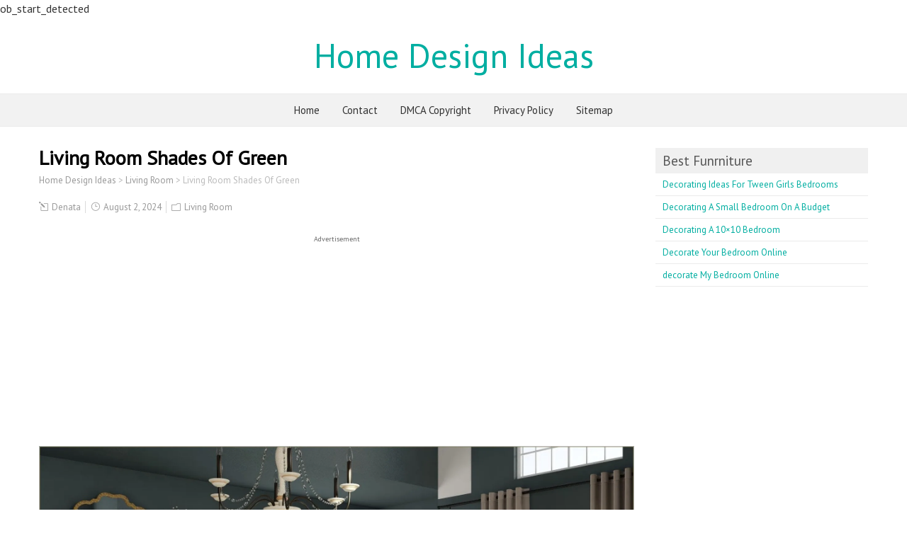

--- FILE ---
content_type: text/html; charset=UTF-8
request_url: https://www.anguloconsulting.com/244251-living-room-shades-of-green/
body_size: 7045
content:
<!DOCTYPE html> <!--[if IE 7]><html class="ie ie7" lang="en-US"> <![endif]--> <!--[if IE 8]><html class="ie ie8" lang="en-US"> <![endif]--> <!--[if !(IE 7) | !(IE 8)  ]><!--><html lang="en-US"> <!--<![endif]--><head> <script async src="https://pagead2.googlesyndication.com/pagead/js/adsbygoogle.js?client=ca-pub-7555871885325059"
     crossorigin="anonymous"></script> <meta charset="UTF-8" /><meta name="viewport" content="width=device-width" /><title>Living Room Shades Of Green - Living Room : Home Design Ideas #6zDAXjrrnb244251</title><link rel="stylesheet" href="https://www.anguloconsulting.com/wp-content/cache/min/1/92b900c70a2b32e976bca9f1382c2349.css" data-minify="1" /><style type='text/css'></style><link rel='dns-prefetch' href='//www.anguloconsulting.com' /><link rel='dns-prefetch' href='//fonts.googleapis.com' /><link rel='dns-prefetch' href='//i2.wp.com' /><link rel='dns-prefetch' href='//i0.wp.com' /><link rel='dns-prefetch' href='//s0.wp.com' /><link rel="alternate" type="application/rss+xml" title="Home Design Ideas &raquo; Feed" href="https://www.anguloconsulting.com/feed/" /><link rel="alternate" type="application/rss+xml" title="Home Design Ideas &raquo; Comments Feed" href="https://www.anguloconsulting.com/comments/feed/" /><style type="text/css">img.wp-smiley,img.emoji{display:inline!important;border:none!important;box-shadow:none!important;height:1em!important;width:1em!important;margin:0 .07em!important;vertical-align:-0.1em!important;background:none!important;padding:0!important}</style><link rel='stylesheet' id='foreverwood-google-font-default-css'  href='https://fonts.googleapis.com/css?family=PT+Sans&#038;subset=latin%2Clatin-ext&#038;ver=4.9.28' type='text/css' media='all' /> <script type='text/javascript' src='https://www.anguloconsulting.com/wp-content/cache/busting/1/wp-includes/js/jquery/jquery-1.12.4.js'></script> <!--[if lt IE 9]> <script type='text/javascript' src='https://www.anguloconsulting.com/wp-content/themes/foreverwood/js/html5.js?ver=3.6'></script> <![endif]--><link rel='https://api.w.org/' href='https://www.anguloconsulting.com/wp-json/' /><link rel="EditURI" type="application/rsd+xml" title="RSD" href="https://www.anguloconsulting.com/xmlrpc.php?rsd" /><link rel="wlwmanifest" type="application/wlwmanifest+xml" href="https://www.anguloconsulting.com/wp-includes/wlwmanifest.xml" /><link rel='prev' title='Living Room Setup Styles' href='https://www.anguloconsulting.com/244249-living-room-setup-styles/' /><link rel='next' title='Living Room Sketch Interior' href='https://www.anguloconsulting.com/244253-living-room-sketch-interior/' /><meta name="generator" content="WordPress 4.9.28" /><link rel='shortlink' href='https://www.anguloconsulting.com/?p=244251' /><meta name="title" content="Living Room Shades Of Green - Living Room : Home Design Ideas #6zDAXjrrnb244251" />ob_start_detected<link rel="canonical" href="https://www.anguloconsulting.com/244251-living-room-shades-of-green/" /><style type="text/css"></style><style type="text/css" id="custom-background-css">body.custom-background{background-color:#fff}</style><link rel="icon" href="https://i2.wp.com/anguloconsulting.com/wp-content/uploads/2022/07/cropped-anguloconsulting-icon-32x32.png" sizes="32x32" /><link rel="icon" href="https://i2.wp.com/anguloconsulting.com/wp-content/uploads/2022/07/cropped-anguloconsulting-icon-192x192.png" sizes="192x192" /><link rel="apple-touch-icon-precomposed" href="https://i2.wp.com/anguloconsulting.com/wp-content/uploads/2022/07/cropped-anguloconsulting-icon-180x180.png" /><meta name="msapplication-TileImage" content="https://i2.wp.com/anguloconsulting.com/wp-content/uploads/2022/07/cropped-anguloconsulting-icon-270x270.png" /> <noscript><style id="rocket-lazyload-nojs-css">.rll-youtube-player,[data-lazy-src]{display:none!important}</style></noscript><meta name="p:domain_verify" content="439858909517eef8159def3bdc87f8ba"/></head><body data-rsssl=1 class="post-template-default single single-post postid-244251 single-format-standard custom-background" id="wrapper"><div id="container-boxed"><div id="container-boxed-inner"><header id="wrapper-header"><div class="header-content-wrapper"><div class="header-content"><div class="title-box"><p class="site-title"><a href="https://www.anguloconsulting.com/">Home Design Ideas</a></p></div></div></div><div class="menu-panel-wrapper"><div class="menu-panel"><div class="menu-menu-1-container"><ul id="main-nav" class="menu"><li id="menu-item-13646" class="menu-item menu-item-type-custom menu-item-object-custom menu-item-home menu-item-13646"><a href="https://www.anguloconsulting.com/">Home</a></li><li id="menu-item-13648" class="menu-item menu-item-type-post_type menu-item-object-page menu-item-13648"><a href="https://www.anguloconsulting.com/contact/">Contact</a></li><li id="menu-item-13649" class="menu-item menu-item-type-post_type menu-item-object-page menu-item-13649"><a href="https://www.anguloconsulting.com/dmca-copyright/">DMCA Copyright</a></li><li id="menu-item-13650" class="menu-item menu-item-type-post_type menu-item-object-page menu-item-13650"><a href="https://www.anguloconsulting.com/privacy-policy/">Privacy Policy</a></li><li id="menu-item-13651" class="menu-item menu-item-type-post_type menu-item-object-page menu-item-13651"><a href="https://www.anguloconsulting.com/sitemap/">Sitemap</a></li></ul></div></div></div></header><div id="wrapper-content"><div class="container"><div id="main-content"><article id="content"><div class="content-headline"><h1 class="entry-headline">Living Room Shades Of Green</h1><p class="breadcrumb-navigation"> <span property="itemListElement" typeof="ListItem"><a property="item" typeof="WebPage" title="Go to Home Design Ideas." href="https://www.anguloconsulting.com" class="home" ><span property="name">Home Design Ideas</span></a><meta property="position" content="1"></span> &gt; <span property="itemListElement" typeof="ListItem"><a property="item" typeof="WebPage" title="Go to the Living Room category archives." href="https://www.anguloconsulting.com/category/living-room/" class="taxonomy category" ><span property="name">Living Room</span></a><meta property="position" content="2"></span> &gt; <span property="itemListElement" typeof="ListItem"><span property="name" class="post post-post current-item">Living Room Shades Of Green</span><meta property="url" content="https://www.anguloconsulting.com/244251-living-room-shades-of-green/"><meta property="position" content="3"></span></p></div><p class="post-meta"> <span class="post-info-author"><i class="icon_pencil-edit" aria-hidden="true"></i> <a href="https://www.anguloconsulting.com/author/admin/" title="Posts by Denata" rel="author">Denata</a></span> <span class="post-info-date"><i class="icon_clock_alt" aria-hidden="true"></i> August 2, 2024</span> <span class="post-info-category"><i class="icon_folder-alt" aria-hidden="true"></i> <a href="https://www.anguloconsulting.com/category/living-room/" rel="category tag">Living Room</a></span></p><div class="entry-content"><center><div dir='ltr' style='text-align: center;' trbidi='on'> <span style='color: #666666;'><span style='font-size: x-small;'>Advertisement</span></span></div <script async src="//pagead2.googlesyndication.com/pagead/js/adsbygoogle.js"></script> 
<ins class="adsbygoogle"
style="display:block"
data-ad-client="ca-pub-7555871885325059"
data-ad-slot="1755131129"
data-ad-format="auto"></ins> <script>(adsbygoogle = window.adsbygoogle || []).push({});</script> </center><center><p><img  src="data:image/svg+xml,%3Csvg%20xmlns='http://www.w3.org/2000/svg'%20viewBox='0%200%200%200'%3E%3C/svg%3E" class="attachment-full size-full" alt="Living Room Shades Of Green" data-lazy-src="https://i2.wp.com/anguloconsulting.com/wp-content/uploads/2022/03/living-room-shades-of-green.jpg" /><noscript><img  src="https://i2.wp.com/anguloconsulting.com/wp-content/uploads/2022/03/living-room-shades-of-green.jpg" class="attachment-full size-full" alt="Living Room Shades Of Green" /></noscript></p></center><center><ins class="adsbygoogle"
style="display:block"
data-ad-client="ca-pub-7555871885325059"
data-ad-slot="1755131129"
data-ad-format="auto"></ins> <script>(adsbygoogle = window.adsbygoogle || []).push({});</script> <div dir='ltr' style='text-align: center;' trbidi='on'> <span style='color: #666666;'><span style='font-size: x-small;'>Advertisement</span></span></div <script async src="//pagead2.googlesyndication.com/pagead/js/adsbygoogle.js"></script> </center><p>This "Living Room Shades Of Green" graphic has 20 dominated colors, which include Pig Iron, Off Black, Groundcover, La Grange, Uniform Grey, Silver, Tin, Silver Medal, Thamar Black, Black, Super Silver, Ivory, Aubergine Green, White, Carte Blanche, Vapor, Sefid White, Blue Chill, Twilight Meadow, Chloride.  It makes so beautiful color combination inspired from this image.</p><div id="spic"><table><tr><td>Color</td><td>Hex</td><td>RGB</td><td>Name</td></tr><tr><td style="background-color:#484848"></td><td>#484848</td><td>rgb (72, 72, 72)</td><td>Pig Iron</td></tr><tr><td style="background-color:#303030"></td><td>#303030</td><td>rgb (48, 48, 48)</td><td>Off Black</td></tr><tr><td style="background-color:#606048"></td><td>#606048</td><td>rgb (96, 96, 72)</td><td>Groundcover</td></tr><tr><td style="background-color:#787860"></td><td>#787860</td><td>rgb (120, 120, 96)</td><td>La Grange</td></tr><tr><td style="background-color:#a8a8a8"></td><td>#a8a8a8</td><td>rgb (168, 168, 168)</td><td>Uniform Grey</td></tr><tr><td style="background-color:#c0c0c0"></td><td>#c0c0c0</td><td>rgb (192, 192, 192)</td><td>Silver</td></tr><tr><td style="background-color:#909090"></td><td>#909090</td><td>rgb (144, 144, 144)</td><td>Tin</td></tr><tr><td style="background-color:#d8d8d8"></td><td>#d8d8d8</td><td>rgb (216, 216, 216)</td><td>Silver Medal</td></tr><tr><td style="background-color:#181818"></td><td>#181818</td><td>rgb (24, 24, 24)</td><td>Thamar Black</td></tr><tr><td style="background-color:#000000"></td><td>#000000</td><td>rgb (0, 0, 0)</td><td>Black</td></tr><tr><td style="background-color:#f0f0f0"></td><td>#f0f0f0</td><td>rgb (240, 240, 240)</td><td>Super Silver</td></tr><tr><td style="background-color:#fffff0"></td><td>#fffff0</td><td>rgb (255, 255, 240)</td><td>Ivory</td></tr><tr><td style="background-color:#907830"></td><td>#907830</td><td>rgb (144, 120, 48)</td><td>Aubergine Green</td></tr><tr><td style="background-color:#ffffff"></td><td>#ffffff</td><td>rgb (255, 255, 255)</td><td>White</td></tr><tr><td style="background-color:#f0f0ff"></td><td>#f0f0ff</td><td>rgb (240, 240, 255)</td><td>Carte Blanche</td></tr><tr><td style="background-color:#f0ffff"></td><td>#f0ffff</td><td>rgb (240, 255, 255)</td><td>Vapor</td></tr><tr><td style="background-color:#fff0f0"></td><td>#fff0f0</td><td>rgb (255, 240, 240)</td><td>Sefid White</td></tr><tr><td style="background-color:#309090"></td><td>#309090</td><td>rgb (48, 144, 144)</td><td>Blue Chill</td></tr><tr><td style="background-color:#48a8a8"></td><td>#48a8a8</td><td>rgb (72, 168, 168)</td><td>Twilight Meadow</td></tr><tr><td style="background-color:#90d8c0"></td><td>#90d8c0</td><td>rgb (144, 216, 192)</td><td>Chloride</td></tr></table></div><div id="sp-related-post"><h3>21 Posts Related to Living Room Shades Of Green</h3><div class="sp-rp-container"><div class="sp-rp-responsive"><div class="sp-rp-card"><div class="sp-rp-thumb"><a href="https://www.anguloconsulting.com/240158-best-shades-of-green-for-living-room/"><img width="640" height="480" src="data:image/svg+xml,%3Csvg%20xmlns='http://www.w3.org/2000/svg'%20viewBox='0%200%20640%20480'%3E%3C/svg%3E" alt="Best Shades Of Green For Living Room" title="Best Shades Of Green For Living Room" width="640" height="480" data-lazy-src="https://i2.wp.com/anguloconsulting.com/wp-content/uploads/2022/03/best-shades-of-green-for-living-room.jpg"/><noscript><img width="640" height="480" src="https://i2.wp.com/anguloconsulting.com/wp-content/uploads/2022/03/best-shades-of-green-for-living-room.jpg" alt="Best Shades Of Green For Living Room" title="Best Shades Of Green For Living Room" width="640" height="480"/></noscript></a></div><div class="sp-rp-caption"><a href="https://www.anguloconsulting.com/240158-best-shades-of-green-for-living-room/" title="Best Shades Of Green For Living Room">Best Shades Of Green For Living Room</a></div></div></div><div class="sp-rp-responsive"><div class="sp-rp-card"><div class="sp-rp-thumb"><a href="https://www.anguloconsulting.com/245087-shades-of-green-for-the-living-room/"><img width="640" height="480" src="data:image/svg+xml,%3Csvg%20xmlns='http://www.w3.org/2000/svg'%20viewBox='0%200%20640%20480'%3E%3C/svg%3E" alt="Shades Of Green For The Living Room" title="Shades Of Green For The Living Room" width="640" height="480" data-lazy-src="https://i2.wp.com/anguloconsulting.com/wp-content/uploads/2022/03/shades-of-green-for-the-living-room.jpg"/><noscript><img width="640" height="480" src="https://i2.wp.com/anguloconsulting.com/wp-content/uploads/2022/03/shades-of-green-for-the-living-room.jpg" alt="Shades Of Green For The Living Room" title="Shades Of Green For The Living Room" width="640" height="480"/></noscript></a></div><div class="sp-rp-caption"><a href="https://www.anguloconsulting.com/245087-shades-of-green-for-the-living-room/" title="Shades Of Green For The Living Room">Shades Of Green For The Living Room</a></div></div></div><div class="sp-rp-responsive"><div class="sp-rp-card"><div class="sp-rp-thumb"><a href="https://www.anguloconsulting.com/212302-shades-of-green-living-room-ideas-calming/"><img width="640" height="480" src="data:image/svg+xml,%3Csvg%20xmlns='http://www.w3.org/2000/svg'%20viewBox='0%200%20640%20480'%3E%3C/svg%3E" alt="Shades Of Green Living Room Ideas Calming" title="Shades Of Green Living Room Ideas Calming" width="640" height="480" data-lazy-src="https://i2.wp.com/anguloconsulting.com/wp-content/uploads/2022/02/shades-of-green-living-room-ideas-calming.jpg"/><noscript><img width="640" height="480" src="https://i2.wp.com/anguloconsulting.com/wp-content/uploads/2022/02/shades-of-green-living-room-ideas-calming.jpg" alt="Shades Of Green Living Room Ideas Calming" title="Shades Of Green Living Room Ideas Calming" width="640" height="480"/></noscript></a></div><div class="sp-rp-caption"><a href="https://www.anguloconsulting.com/212302-shades-of-green-living-room-ideas-calming/" title="Shades Of Green Living Room Ideas Calming">Shades Of Green Living Room Ideas Calming</a></div></div></div><div class="sp-rp-responsive"><div class="sp-rp-card"><div class="sp-rp-thumb"><a href="https://www.anguloconsulting.com/80108-lime-green-table-lamp-shades/"><img width="640" height="480" src="data:image/svg+xml,%3Csvg%20xmlns='http://www.w3.org/2000/svg'%20viewBox='0%200%20640%20480'%3E%3C/svg%3E" alt="Lime Green Table Lamp Shades" title="Lime Green Table Lamp Shades" width="640" height="480" data-lazy-src="https://i2.wp.com/anguloconsulting.com/wp-content/uploads/2017/07/lime-green-table-lamp-shades.jpg"/><noscript><img width="640" height="480" src="https://i2.wp.com/anguloconsulting.com/wp-content/uploads/2017/07/lime-green-table-lamp-shades.jpg" alt="Lime Green Table Lamp Shades" title="Lime Green Table Lamp Shades" width="640" height="480"/></noscript></a></div><div class="sp-rp-caption"><a href="https://www.anguloconsulting.com/80108-lime-green-table-lamp-shades/" title="Lime Green Table Lamp Shades">Lime Green Table Lamp Shades</a></div></div></div><div class="sp-rp-responsive"><div class="sp-rp-card"><div class="sp-rp-thumb"><a href="https://www.anguloconsulting.com/175299-living-room-shades-ideas/"><img width="640" height="480" src="data:image/svg+xml,%3Csvg%20xmlns='http://www.w3.org/2000/svg'%20viewBox='0%200%20640%20480'%3E%3C/svg%3E" alt="Living Room Shades Ideas" title="Living Room Shades Ideas" width="640" height="480" data-lazy-src="https://i2.wp.com/anguloconsulting.com/wp-content/uploads/2022/02/living-room-shades-ideas.jpg"/><noscript><img width="640" height="480" src="https://i2.wp.com/anguloconsulting.com/wp-content/uploads/2022/02/living-room-shades-ideas.jpg" alt="Living Room Shades Ideas" title="Living Room Shades Ideas" width="640" height="480"/></noscript></a></div><div class="sp-rp-caption"><a href="https://www.anguloconsulting.com/175299-living-room-shades-ideas/" title="Living Room Shades Ideas">Living Room Shades Ideas</a></div></div></div><div class="sp-rp-responsive"><div class="sp-rp-card"><div class="sp-rp-thumb"><a href="https://www.anguloconsulting.com/175884-shades-of-gray-for-living-room/"><img width="640" height="480" src="data:image/svg+xml,%3Csvg%20xmlns='http://www.w3.org/2000/svg'%20viewBox='0%200%20640%20480'%3E%3C/svg%3E" alt="Shades Of Gray For Living Room" title="Shades Of Gray For Living Room" width="640" height="480" data-lazy-src="https://i2.wp.com/anguloconsulting.com/wp-content/uploads/2022/02/shades-of-gray-for-living-room.jpg"/><noscript><img width="640" height="480" src="https://i2.wp.com/anguloconsulting.com/wp-content/uploads/2022/02/shades-of-gray-for-living-room.jpg" alt="Shades Of Gray For Living Room" title="Shades Of Gray For Living Room" width="640" height="480"/></noscript></a></div><div class="sp-rp-caption"><a href="https://www.anguloconsulting.com/175884-shades-of-gray-for-living-room/" title="Shades Of Gray For Living Room">Shades Of Gray For Living Room</a></div></div></div><div class="sp-rp-responsive"><div class="sp-rp-card"><div class="sp-rp-thumb"><a href="https://www.anguloconsulting.com/227673-modern-shades-for-living-room/"><img width="640" height="480" src="data:image/svg+xml,%3Csvg%20xmlns='http://www.w3.org/2000/svg'%20viewBox='0%200%20640%20480'%3E%3C/svg%3E" alt="Modern Shades For Living Room" title="Modern Shades For Living Room" width="640" height="480" data-lazy-src="https://i2.wp.com/anguloconsulting.com/wp-content/uploads/2022/03/modern-shades-for-living-room.jpg"/><noscript><img width="640" height="480" src="https://i2.wp.com/anguloconsulting.com/wp-content/uploads/2022/03/modern-shades-for-living-room.jpg" alt="Modern Shades For Living Room" title="Modern Shades For Living Room" width="640" height="480"/></noscript></a></div><div class="sp-rp-caption"><a href="https://www.anguloconsulting.com/227673-modern-shades-for-living-room/" title="Modern Shades For Living Room">Modern Shades For Living Room</a></div></div></div><div class="sp-rp-responsive"><div class="sp-rp-card"><div class="sp-rp-thumb"><a href="https://www.anguloconsulting.com/235772-50-shades-of-grey-living-room/"><img width="640" height="480" src="data:image/svg+xml,%3Csvg%20xmlns='http://www.w3.org/2000/svg'%20viewBox='0%200%20640%20480'%3E%3C/svg%3E" alt="50 Shades Of Grey Living Room" title="50 Shades Of Grey Living Room" width="640" height="480" data-lazy-src="https://i2.wp.com/anguloconsulting.com/wp-content/uploads/2022/03/50-shades-of-grey-living-room.jpg"/><noscript><img width="640" height="480" src="https://i2.wp.com/anguloconsulting.com/wp-content/uploads/2022/03/50-shades-of-grey-living-room.jpg" alt="50 Shades Of Grey Living Room" title="50 Shades Of Grey Living Room" width="640" height="480"/></noscript></a></div><div class="sp-rp-caption"><a href="https://www.anguloconsulting.com/235772-50-shades-of-grey-living-room/" title="50 Shades Of Grey Living Room">50 Shades Of Grey Living Room</a></div></div></div><div class="sp-rp-responsive"><div class="sp-rp-card"><div class="sp-rp-thumb"><a href="https://www.anguloconsulting.com/237964-grey-shades-for-living-room/"><img width="640" height="480" src="data:image/svg+xml,%3Csvg%20xmlns='http://www.w3.org/2000/svg'%20viewBox='0%200%20640%20480'%3E%3C/svg%3E" alt="Grey Shades For Living Room" title="Grey Shades For Living Room" width="640" height="480" data-lazy-src="https://i2.wp.com/anguloconsulting.com/wp-content/uploads/2022/03/grey-shades-for-living-room.jpg"/><noscript><img width="640" height="480" src="https://i2.wp.com/anguloconsulting.com/wp-content/uploads/2022/03/grey-shades-for-living-room.jpg" alt="Grey Shades For Living Room" title="Grey Shades For Living Room" width="640" height="480"/></noscript></a></div><div class="sp-rp-caption"><a href="https://www.anguloconsulting.com/237964-grey-shades-for-living-room/" title="Grey Shades For Living Room">Grey Shades For Living Room</a></div></div></div><div class="sp-rp-responsive"><div class="sp-rp-card"><div class="sp-rp-thumb"><a href="https://www.anguloconsulting.com/238504-living-room-shades-of-grey/"><img width="640" height="480" src="data:image/svg+xml,%3Csvg%20xmlns='http://www.w3.org/2000/svg'%20viewBox='0%200%20640%20480'%3E%3C/svg%3E" alt="Living Room Shades Of Grey" title="Living Room Shades Of Grey" width="640" height="480" data-lazy-src="https://i2.wp.com/anguloconsulting.com/wp-content/uploads/2022/03/living-room-shades-of-grey.jpg"/><noscript><img width="640" height="480" src="https://i2.wp.com/anguloconsulting.com/wp-content/uploads/2022/03/living-room-shades-of-grey.jpg" alt="Living Room Shades Of Grey" title="Living Room Shades Of Grey" width="640" height="480"/></noscript></a></div><div class="sp-rp-caption"><a href="https://www.anguloconsulting.com/238504-living-room-shades-of-grey/" title="Living Room Shades Of Grey">Living Room Shades Of Grey</a></div></div></div><div class="sp-rp-responsive"><div class="sp-rp-card"><div class="sp-rp-thumb"><a href="https://www.anguloconsulting.com/239170-shades-of-grey-for-a-living-room/"><img width="640" height="480" src="data:image/svg+xml,%3Csvg%20xmlns='http://www.w3.org/2000/svg'%20viewBox='0%200%20640%20480'%3E%3C/svg%3E" alt="Shades Of Grey For A Living Room" title="Shades Of Grey For A Living Room" width="640" height="480" data-lazy-src="https://i2.wp.com/anguloconsulting.com/wp-content/uploads/2022/03/shades-of-grey-for-a-living-room.jpg"/><noscript><img width="640" height="480" src="https://i2.wp.com/anguloconsulting.com/wp-content/uploads/2022/03/shades-of-grey-for-a-living-room.jpg" alt="Shades Of Grey For A Living Room" title="Shades Of Grey For A Living Room" width="640" height="480"/></noscript></a></div><div class="sp-rp-caption"><a href="https://www.anguloconsulting.com/239170-shades-of-grey-for-a-living-room/" title="Shades Of Grey For A Living Room">Shades Of Grey For A Living Room</a></div></div></div><div class="sp-rp-responsive"><div class="sp-rp-card"><div class="sp-rp-thumb"><a href="https://www.anguloconsulting.com/239546-2-shades-of-grey-living-room/"><img width="640" height="480" src="data:image/svg+xml,%3Csvg%20xmlns='http://www.w3.org/2000/svg'%20viewBox='0%200%20640%20480'%3E%3C/svg%3E" alt="2 Shades Of Grey Living Room" title="2 Shades Of Grey Living Room" width="640" height="480" data-lazy-src="https://i2.wp.com/anguloconsulting.com/wp-content/uploads/2022/03/2-shades-of-grey-living-room.jpg"/><noscript><img width="640" height="480" src="https://i2.wp.com/anguloconsulting.com/wp-content/uploads/2022/03/2-shades-of-grey-living-room.jpg" alt="2 Shades Of Grey Living Room" title="2 Shades Of Grey Living Room" width="640" height="480"/></noscript></a></div><div class="sp-rp-caption"><a href="https://www.anguloconsulting.com/239546-2-shades-of-grey-living-room/" title="2 Shades Of Grey Living Room">2 Shades Of Grey Living Room</a></div></div></div><div class="sp-rp-responsive"><div class="sp-rp-card"><div class="sp-rp-thumb"><a href="https://www.anguloconsulting.com/239548-5-shades-of-grey-living-room/"><img width="640" height="480" src="data:image/svg+xml,%3Csvg%20xmlns='http://www.w3.org/2000/svg'%20viewBox='0%200%20640%20480'%3E%3C/svg%3E" alt="5 Shades Of Grey Living Room" title="5 Shades Of Grey Living Room" width="640" height="480" data-lazy-src="https://i2.wp.com/anguloconsulting.com/wp-content/uploads/2022/03/5-shades-of-grey-living-room.jpg"/><noscript><img width="640" height="480" src="https://i2.wp.com/anguloconsulting.com/wp-content/uploads/2022/03/5-shades-of-grey-living-room.jpg" alt="5 Shades Of Grey Living Room" title="5 Shades Of Grey Living Room" width="640" height="480"/></noscript></a></div><div class="sp-rp-caption"><a href="https://www.anguloconsulting.com/239548-5-shades-of-grey-living-room/" title="5 Shades Of Grey Living Room">5 Shades Of Grey Living Room</a></div></div></div><div class="sp-rp-responsive"><div class="sp-rp-card"><div class="sp-rp-thumb"><a href="https://www.anguloconsulting.com/240156-best-shades-of-gray-for-living-room/"><img width="640" height="480" src="data:image/svg+xml,%3Csvg%20xmlns='http://www.w3.org/2000/svg'%20viewBox='0%200%20640%20480'%3E%3C/svg%3E" alt="Best Shades Of Gray For Living Room" title="Best Shades Of Gray For Living Room" width="640" height="480" data-lazy-src="https://i2.wp.com/anguloconsulting.com/wp-content/uploads/2022/03/best-shades-of-gray-for-living-room.jpg"/><noscript><img width="640" height="480" src="https://i2.wp.com/anguloconsulting.com/wp-content/uploads/2022/03/best-shades-of-gray-for-living-room.jpg" alt="Best Shades Of Gray For Living Room" title="Best Shades Of Gray For Living Room" width="640" height="480"/></noscript></a></div><div class="sp-rp-caption"><a href="https://www.anguloconsulting.com/240156-best-shades-of-gray-for-living-room/" title="Best Shades Of Gray For Living Room">Best Shades Of Gray For Living Room</a></div></div></div><div class="sp-rp-responsive"><div class="sp-rp-card"><div class="sp-rp-thumb"><a href="https://www.anguloconsulting.com/240160-best-shades-of-yellow-for-living-room/"><img width="640" height="480" src="data:image/svg+xml,%3Csvg%20xmlns='http://www.w3.org/2000/svg'%20viewBox='0%200%20640%20480'%3E%3C/svg%3E" alt="Best Shades Of Yellow For Living Room" title="Best Shades Of Yellow For Living Room" width="640" height="480" data-lazy-src="https://i2.wp.com/anguloconsulting.com/wp-content/uploads/2022/03/best-shades-of-yellow-for-living-room.jpg"/><noscript><img width="640" height="480" src="https://i2.wp.com/anguloconsulting.com/wp-content/uploads/2022/03/best-shades-of-yellow-for-living-room.jpg" alt="Best Shades Of Yellow For Living Room" title="Best Shades Of Yellow For Living Room" width="640" height="480"/></noscript></a></div><div class="sp-rp-caption"><a href="https://www.anguloconsulting.com/240160-best-shades-of-yellow-for-living-room/" title="Best Shades Of Yellow For Living Room">Best Shades Of Yellow For Living Room</a></div></div></div><div class="sp-rp-responsive"><div class="sp-rp-card"><div class="sp-rp-thumb"><a href="https://www.anguloconsulting.com/240514-black-shades-in-living-room/"><img width="640" height="480" src="data:image/svg+xml,%3Csvg%20xmlns='http://www.w3.org/2000/svg'%20viewBox='0%200%20640%20480'%3E%3C/svg%3E" alt="Black Shades In Living Room" title="Black Shades In Living Room" width="640" height="480" data-lazy-src="https://i2.wp.com/anguloconsulting.com/wp-content/uploads/2022/03/black-shades-in-living-room.jpg"/><noscript><img width="640" height="480" src="https://i2.wp.com/anguloconsulting.com/wp-content/uploads/2022/03/black-shades-in-living-room.jpg" alt="Black Shades In Living Room" title="Black Shades In Living Room" width="640" height="480"/></noscript></a></div><div class="sp-rp-caption"><a href="https://www.anguloconsulting.com/240514-black-shades-in-living-room/" title="Black Shades In Living Room">Black Shades In Living Room</a></div></div></div><div class="sp-rp-responsive"><div class="sp-rp-card"><div class="sp-rp-thumb"><a href="https://www.anguloconsulting.com/241514-living-room-shades-of-brown/"><img width="640" height="480" src="data:image/svg+xml,%3Csvg%20xmlns='http://www.w3.org/2000/svg'%20viewBox='0%200%20640%20480'%3E%3C/svg%3E" alt="Living Room Shades Of Brown" title="Living Room Shades Of Brown" width="640" height="480" data-lazy-src="https://i2.wp.com/anguloconsulting.com/wp-content/uploads/2022/03/living-room-shades-of-brown.jpg"/><noscript><img width="640" height="480" src="https://i2.wp.com/anguloconsulting.com/wp-content/uploads/2022/03/living-room-shades-of-brown.jpg" alt="Living Room Shades Of Brown" title="Living Room Shades Of Brown" width="640" height="480"/></noscript></a></div><div class="sp-rp-caption"><a href="https://www.anguloconsulting.com/241514-living-room-shades-of-brown/" title="Living Room Shades Of Brown">Living Room Shades Of Brown</a></div></div></div><div class="sp-rp-responsive"><div class="sp-rp-card"><div class="sp-rp-thumb"><a href="https://www.anguloconsulting.com/242151-shades-of-brown-for-living-room/"><img width="640" height="480" src="data:image/svg+xml,%3Csvg%20xmlns='http://www.w3.org/2000/svg'%20viewBox='0%200%20640%20480'%3E%3C/svg%3E" alt="Shades Of Brown For Living Room" title="Shades Of Brown For Living Room" width="640" height="480" data-lazy-src="https://i2.wp.com/anguloconsulting.com/wp-content/uploads/2022/03/shades-of-brown-for-living-room.jpg"/><noscript><img width="640" height="480" src="https://i2.wp.com/anguloconsulting.com/wp-content/uploads/2022/03/shades-of-brown-for-living-room.jpg" alt="Shades Of Brown For Living Room" title="Shades Of Brown For Living Room" width="640" height="480"/></noscript></a></div><div class="sp-rp-caption"><a href="https://www.anguloconsulting.com/242151-shades-of-brown-for-living-room/" title="Shades Of Brown For Living Room">Shades Of Brown For Living Room</a></div></div></div><div class="sp-rp-responsive"><div class="sp-rp-card"><div class="sp-rp-thumb"><a href="https://www.anguloconsulting.com/242153-shades-of-brown-living-room/"><img width="640" height="480" src="data:image/svg+xml,%3Csvg%20xmlns='http://www.w3.org/2000/svg'%20viewBox='0%200%20640%20480'%3E%3C/svg%3E" alt="Shades Of Brown Living Room" title="Shades Of Brown Living Room" width="640" height="480" data-lazy-src="https://i2.wp.com/anguloconsulting.com/wp-content/uploads/2022/03/shades-of-brown-living-room.jpg"/><noscript><img width="640" height="480" src="https://i2.wp.com/anguloconsulting.com/wp-content/uploads/2022/03/shades-of-brown-living-room.jpg" alt="Shades Of Brown Living Room" title="Shades Of Brown Living Room" width="640" height="480"/></noscript></a></div><div class="sp-rp-caption"><a href="https://www.anguloconsulting.com/242153-shades-of-brown-living-room/" title="Shades Of Brown Living Room">Shades Of Brown Living Room</a></div></div></div><div class="sp-rp-responsive"><div class="sp-rp-card"><div class="sp-rp-thumb"><a href="https://www.anguloconsulting.com/175882-shades-of-blue-paint-for-living-room/"><img width="640" height="480" src="data:image/svg+xml,%3Csvg%20xmlns='http://www.w3.org/2000/svg'%20viewBox='0%200%20640%20480'%3E%3C/svg%3E" alt="Shades Of Blue Paint For Living Room" title="Shades Of Blue Paint For Living Room" width="640" height="480" data-lazy-src="https://i2.wp.com/anguloconsulting.com/wp-content/uploads/2022/02/shades-of-blue-paint-for-living-room.jpg"/><noscript><img width="640" height="480" src="https://i2.wp.com/anguloconsulting.com/wp-content/uploads/2022/02/shades-of-blue-paint-for-living-room.jpg" alt="Shades Of Blue Paint For Living Room" title="Shades Of Blue Paint For Living Room" width="640" height="480"/></noscript></a></div><div class="sp-rp-caption"><a href="https://www.anguloconsulting.com/175882-shades-of-blue-paint-for-living-room/" title="Shades Of Blue Paint For Living Room">Shades Of Blue Paint For Living Room</a></div></div></div><div class="sp-rp-responsive"><div class="sp-rp-card"><div class="sp-rp-thumb"><a href="https://www.anguloconsulting.com/175886-shades-of-gray-paint-for-living-room/"><img width="640" height="480" src="data:image/svg+xml,%3Csvg%20xmlns='http://www.w3.org/2000/svg'%20viewBox='0%200%20640%20480'%3E%3C/svg%3E" alt="Shades Of Gray Paint For Living Room" title="Shades Of Gray Paint For Living Room" width="640" height="480" data-lazy-src="https://i2.wp.com/anguloconsulting.com/wp-content/uploads/2022/02/shades-of-gray-paint-for-living-room.jpg"/><noscript><img width="640" height="480" src="https://i2.wp.com/anguloconsulting.com/wp-content/uploads/2022/02/shades-of-gray-paint-for-living-room.jpg" alt="Shades Of Gray Paint For Living Room" title="Shades Of Gray Paint For Living Room" width="640" height="480"/></noscript></a></div><div class="sp-rp-caption"><a href="https://www.anguloconsulting.com/175886-shades-of-gray-paint-for-living-room/" title="Shades Of Gray Paint For Living Room">Shades Of Gray Paint For Living Room</a></div></div></div><div style="clear:both"></div></div></div></div><div id="foreverwood-post-nav" class="navigation" role="navigation"><div class="nav-wrapper"><p class="nav-previous"><a href="https://www.anguloconsulting.com/244249-living-room-setup-styles/" title="Living Room Setup Styles">&larr; Previous post</a></p><p class="nav-next"><a href="https://www.anguloconsulting.com/244253-living-room-sketch-interior/" title="Living Room Sketch Interior">Next post &rarr;</a></p></div></div><div id="comments" class="comments-area comments-area-post"></div></article></div><aside id="sidebar"><div id="recent-posts-3" class="sidebar-widget widget_recent_entries"><p class="sidebar-headline">Best Funrniture</p><ul><li> <a href="https://www.anguloconsulting.com/260589-decorating-ideas-for-tween-girls-bedrooms/">Decorating Ideas For Tween Girls Bedrooms</a></li><li> <a href="https://www.anguloconsulting.com/260587-decorating-a-small-bedroom-on-a-budget/">Decorating A Small Bedroom On A Budget</a></li><li> <a href="https://www.anguloconsulting.com/260585-decorating-a-10x10-bedroom/">Decorating A 10&#215;10 Bedroom</a></li><li> <a href="https://www.anguloconsulting.com/260583-decorate-your-bedroom-online/">Decorate Your Bedroom Online</a></li><li> <a href="https://www.anguloconsulting.com/260581-%ef%bb%bfdecorate-my-bedroom-online/">﻿decorate My Bedroom Online</a></li></ul></div><div id="text-5" class="sidebar-widget widget_text"><div class="textwidget"><script async src="//pagead2.googlesyndication.com/pagead/js/adsbygoogle.js"></script>  <ins class="adsbygoogle"
style="display:block"
data-ad-client="ca-pub-7555871885325059"
data-ad-slot="1755131129"
data-ad-format="auto"></ins> <script>(adsbygoogle = window.adsbygoogle || []).push({});</script></div></div><div id="categories-2" class="sidebar-widget widget_categories"><p class="sidebar-headline">Categories</p><ul><li class="cat-item cat-item-33"><a href="https://www.anguloconsulting.com/category/basement/" >Basement</a></li><li class="cat-item cat-item-14"><a href="https://www.anguloconsulting.com/category/bathroom/" >Bathroom</a></li><li class="cat-item cat-item-31"><a href="https://www.anguloconsulting.com/category/bedroom/" >Bedroom</a></li><li class="cat-item cat-item-6"><a href="https://www.anguloconsulting.com/category/beds/" >Beds</a></li><li class="cat-item cat-item-42"><a href="https://www.anguloconsulting.com/category/bench/" >Bench</a></li><li class="cat-item cat-item-43"><a href="https://www.anguloconsulting.com/category/bookcase/" >Bookcase</a></li><li class="cat-item cat-item-10"><a href="https://www.anguloconsulting.com/category/cabinets/" >Cabinets</a></li><li class="cat-item cat-item-44"><a href="https://www.anguloconsulting.com/category/ceiling/" >Ceiling</a></li><li class="cat-item cat-item-2"><a href="https://www.anguloconsulting.com/category/chairs/" >Chairs</a></li><li class="cat-item cat-item-15"><a href="https://www.anguloconsulting.com/category/cloakroom/" >Cloakroom</a></li><li class="cat-item cat-item-32"><a href="https://www.anguloconsulting.com/category/conservatory/" >Conservatory</a></li><li class="cat-item cat-item-12"><a href="https://www.anguloconsulting.com/category/curtains/" >Curtains</a></li><li class="cat-item cat-item-11"><a href="https://www.anguloconsulting.com/category/desk/" >Desk</a></li><li class="cat-item cat-item-24"><a href="https://www.anguloconsulting.com/category/dining-room/" >Dining Room</a></li><li class="cat-item cat-item-36"><a href="https://www.anguloconsulting.com/category/door/" >Door</a></li><li class="cat-item cat-item-45"><a href="https://www.anguloconsulting.com/category/dresser/" >Dresser</a></li><li class="cat-item cat-item-20"><a href="https://www.anguloconsulting.com/category/entrance/" >Entrance</a></li><li class="cat-item cat-item-18"><a href="https://www.anguloconsulting.com/category/exterior/" >Exterior</a></li><li class="cat-item cat-item-35"><a href="https://www.anguloconsulting.com/category/family-games-room/" >Family &amp; Games Room</a></li><li class="cat-item cat-item-46"><a href="https://www.anguloconsulting.com/category/faucet/" >Faucet</a></li><li class="cat-item cat-item-41"><a href="https://www.anguloconsulting.com/category/flooring/" >Flooring</a></li><li class="cat-item cat-item-29"><a href="https://www.anguloconsulting.com/category/garden/" >Garden</a></li><li class="cat-item cat-item-23"><a href="https://www.anguloconsulting.com/category/garden-shed-and-building/" >Garden Shed And Building</a></li><li class="cat-item cat-item-5"><a href="https://www.anguloconsulting.com/category/general/" >General</a></li><li class="cat-item cat-item-47"><a href="https://www.anguloconsulting.com/category/headboard/" >Headboard</a></li><li class="cat-item cat-item-21"><a href="https://www.anguloconsulting.com/category/home-bar/" >Home Bar</a></li><li class="cat-item cat-item-28"><a href="https://www.anguloconsulting.com/category/kids/" >Kids</a></li><li class="cat-item cat-item-9"><a href="https://www.anguloconsulting.com/category/kitchen/" >Kitchen</a></li><li class="cat-item cat-item-25"><a href="https://www.anguloconsulting.com/category/living-room/" >Living Room</a></li><li class="cat-item cat-item-13"><a href="https://www.anguloconsulting.com/category/painting/" >Painting</a></li><li class="cat-item cat-item-22"><a href="https://www.anguloconsulting.com/category/patio/" >Patio</a></li><li class="cat-item cat-item-4"><a href="https://www.anguloconsulting.com/category/patios/" >Patios</a></li><li class="cat-item cat-item-7"><a href="https://www.anguloconsulting.com/category/porches/" >Porches</a></li><li class="cat-item cat-item-38"><a href="https://www.anguloconsulting.com/category/rugs/" >Rugs</a></li><li class="cat-item cat-item-3"><a href="https://www.anguloconsulting.com/category/sofa/" >Sofa</a></li><li class="cat-item cat-item-17"><a href="https://www.anguloconsulting.com/category/spaces/" >Spaces</a></li><li class="cat-item cat-item-19"><a href="https://www.anguloconsulting.com/category/swimming-pool-hot-tub/" >Swimming Pool &amp; Hot Tub</a></li><li class="cat-item cat-item-37"><a href="https://www.anguloconsulting.com/category/table/" >Table</a></li><li class="cat-item cat-item-39"><a href="https://www.anguloconsulting.com/category/tabletop/" >Tabletop</a></li><li class="cat-item cat-item-34"><a href="https://www.anguloconsulting.com/category/terrace-balcony/" >Terrace &amp; Balcony</a></li><li class="cat-item cat-item-40"><a href="https://www.anguloconsulting.com/category/tiles/" >Tiles</a></li><li class="cat-item cat-item-1"><a href="https://www.anguloconsulting.com/category/uncategorized/" >Uncategorized</a></li><li class="cat-item cat-item-16"><a href="https://www.anguloconsulting.com/category/utility-room/" >Utility Room</a></li><li class="cat-item cat-item-30"><a href="https://www.anguloconsulting.com/category/veranda/" >Veranda</a></li><li class="cat-item cat-item-26"><a href="https://www.anguloconsulting.com/category/wardrobe/" >Wardrobe</a></li><li class="cat-item cat-item-27"><a href="https://www.anguloconsulting.com/category/wine-cellar/" >Wine Cellar</a></li></ul></div><div id="recent-search-terms" class="sidebar-widget widget_recent_terms"><p class="sidebar-headline">Recent Search</p><ul><li><a href="https://www.anguloconsulting.com/189106-pvc-pipe-patio-furniture-replacement-cushions/" title="pvc pipe sofa cushions">pvc pipe sofa cushions</a></li><li><a href="https://www.anguloconsulting.com/2249-red-leather-office-chair-executive/" title="leather desk chair">leather desk chair</a></li><li><a href="https://www.anguloconsulting.com/24963-narrow-computer-desk-with-shelves/" title="Narrow desk with shelves">Narrow desk with shelves</a></li><li><a href="https://www.anguloconsulting.com/23537-executive-office-desks-perth/" title="executive desk canada">executive desk canada</a></li><li><a href="https://www.anguloconsulting.com/16028-kitchen-paint-colors-with-white-cabinets/" title="kitchen colors with white cabinets">kitchen colors with white cabinets</a></li><li><a href="https://www.anguloconsulting.com/122549-ceiling-light-fixture-cover-plate/" title="celling plate cover light">celling plate cover light</a></li><li><a href="https://www.anguloconsulting.com/150281-white-wrought-iron-full-size-headboard/" title="victorian white rod iron headboard full size">victorian white rod iron headboard full size</a></li><li><a href="https://www.anguloconsulting.com/177908-best-modern-kitchen-cabinets/" title="modern kitchen cabinets">modern kitchen cabinets</a></li><li><a href="https://www.anguloconsulting.com/110757-9-inch-deep-bookshelves/" title="9 inch deep bookcase">9 inch deep bookcase</a></li><li><a href="https://www.anguloconsulting.com/208142-living-room-ideas-around-brown-leather-sofa/" title="matterovd">matterovd</a></li><li><a href="https://www.anguloconsulting.com/17318-kitchen-islands-with-seating-on-both-sides/" title="Large kitchen island with seating with drawers on both sides">Large kitchen island with seating with drawers on both sides</a></li></ul></div></aside></div></div><footer id="wrapper-footer"></footer></div></div> <script>window.lazyLoadOptions={elements_selector:"img[data-lazy-src],.rocket-lazyload,iframe[data-lazy-src]",data_src:"lazy-src",data_srcset:"lazy-srcset",data_sizes:"lazy-sizes",class_loading:"lazyloading",class_loaded:"lazyloaded",threshold:300,callback_loaded:function(element){if(element.tagName==="IFRAME"&&element.dataset.rocketLazyload=="fitvidscompatible"){if(element.classList.contains("lazyloaded")){if(typeof window.jQuery!="undefined"){if(jQuery.fn.fitVids){jQuery(element).parent().fitVids()}}}}}};window.addEventListener('LazyLoad::Initialized',function(e){var lazyLoadInstance=e.detail.instance;if(window.MutationObserver){var observer=new MutationObserver(function(mutations){var image_count=0;var iframe_count=0;var rocketlazy_count=0;mutations.forEach(function(mutation){for(i=0;i<mutation.addedNodes.length;i++){if(typeof mutation.addedNodes[i].getElementsByTagName!=='function'){return}
if(typeof mutation.addedNodes[i].getElementsByClassName!=='function'){return}
images=mutation.addedNodes[i].getElementsByTagName('img');is_image=mutation.addedNodes[i].tagName=="IMG";iframes=mutation.addedNodes[i].getElementsByTagName('iframe');is_iframe=mutation.addedNodes[i].tagName=="IFRAME";rocket_lazy=mutation.addedNodes[i].getElementsByClassName('rocket-lazyload');image_count+=images.length;iframe_count+=iframes.length;rocketlazy_count+=rocket_lazy.length;if(is_image){image_count+=1}
if(is_iframe){iframe_count+=1}}});if(image_count>0||iframe_count>0||rocketlazy_count>0){lazyLoadInstance.update()}});var b=document.getElementsByTagName("body")[0];var config={childList:!0,subtree:!0};observer.observe(b,config)}},!1)</script><script data-no-minify="1" async src="https://www.anguloconsulting.com/wp-content/plugins/wp-rocket/assets/js/lazyload/11.0.6/lazyload.min.js"></script>  <script type="text/javascript">var sc_project=11647486; 
var sc_invisible=0; 
var sc_security="15556785"; 
var scJsHost = (("https:" == document.location.protocol) ?
"https://secure." : "http://www.");
document.write("<sc"+"ript type='text/javascript' src='" +
scJsHost+
"statcounter.com/counter/counter.js'></"+"script>");</script> <noscript><div class="statcounter"><a title="Web Analytics
Made Easy - StatCounter" href="http://statcounter.com/"
target="_blank"><img class="statcounter"
src="//c.statcounter.com/11647486/0/15556785/0/" alt="Web
Analytics Made Easy - StatCounter"></a></div></noscript>  <script src="https://www.anguloconsulting.com/wp-content/cache/min/1/430586824da84b717bce1e22ba6a29a7.js" data-minify="1" defer></script><script defer src="https://static.cloudflareinsights.com/beacon.min.js/vcd15cbe7772f49c399c6a5babf22c1241717689176015" integrity="sha512-ZpsOmlRQV6y907TI0dKBHq9Md29nnaEIPlkf84rnaERnq6zvWvPUqr2ft8M1aS28oN72PdrCzSjY4U6VaAw1EQ==" data-cf-beacon='{"version":"2024.11.0","token":"a0e39617c71b406d9428c08e8ab36c95","r":1,"server_timing":{"name":{"cfCacheStatus":true,"cfEdge":true,"cfExtPri":true,"cfL4":true,"cfOrigin":true,"cfSpeedBrain":true},"location_startswith":null}}' crossorigin="anonymous"></script>
</body></html>
<!-- This website is like a Rocket, isn't it? Performance optimized by WP Rocket. Learn more: https://wp-rocket.me - Debug: cached@1762123636 -->

--- FILE ---
content_type: text/html; charset=utf-8
request_url: https://www.google.com/recaptcha/api2/aframe
body_size: 265
content:
<!DOCTYPE HTML><html><head><meta http-equiv="content-type" content="text/html; charset=UTF-8"></head><body><script nonce="3fGbLcxx_hlYVxniGaI-0A">/** Anti-fraud and anti-abuse applications only. See google.com/recaptcha */ try{var clients={'sodar':'https://pagead2.googlesyndication.com/pagead/sodar?'};window.addEventListener("message",function(a){try{if(a.source===window.parent){var b=JSON.parse(a.data);var c=clients[b['id']];if(c){var d=document.createElement('img');d.src=c+b['params']+'&rc='+(localStorage.getItem("rc::a")?sessionStorage.getItem("rc::b"):"");window.document.body.appendChild(d);sessionStorage.setItem("rc::e",parseInt(sessionStorage.getItem("rc::e")||0)+1);localStorage.setItem("rc::h",'1769910915239');}}}catch(b){}});window.parent.postMessage("_grecaptcha_ready", "*");}catch(b){}</script></body></html>